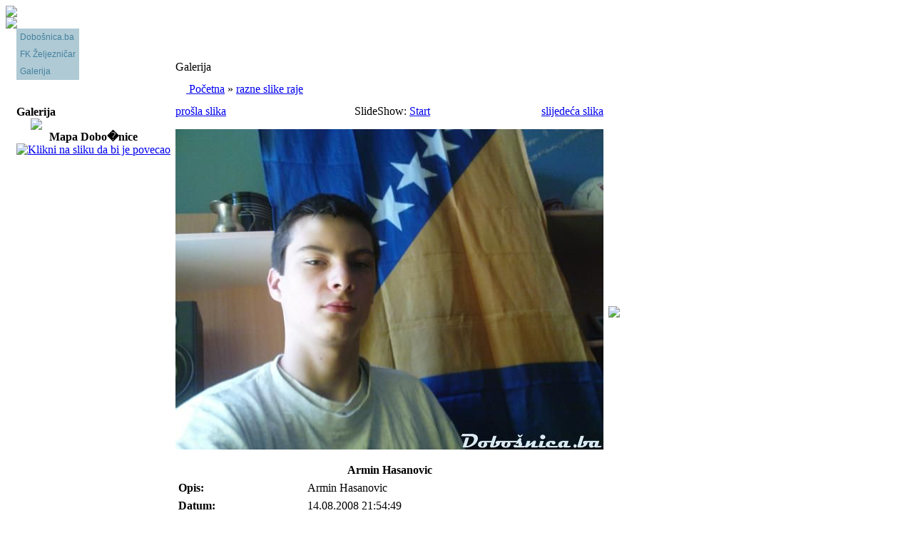

--- FILE ---
content_type: text/html; charset=UTF-8
request_url: http://www.dobosnica.ba/index.php?option=com_ponygallery&Itemid=37&func=detail&id=1404
body_size: 5672
content:
<?xml version="1.0" encoding="iso-8859-2"?><!doctype html public "-//W3C//DTD HTML 4.01 Transitional//EN" "http://www.w3.org/TR/html4/loose.dtd">
<html>
	<head>
						<meta http-equiv="Content-Type" content="text/html; charset=iso-8859-2" />
		<title>stranica svih Doboščana iz Bosne i širom svijeta - Galerija - Armin Hasanovic</title>
<meta name="description" content="Prva stranica Dobošnice..." />
<meta name="keywords" content="Dobosnica, Lukavac, Tuzla, Dobastica, Dubosnica, bosna, bih, tuzlanski kanton, dubostica, lukavac.ba, www.lukavac.ba, mjesna zajednica, dzamija, krusevica, mahala, gnojnica, kod dzamije, donja dobosnica, o.š," />
<meta name="Generator" content="Joomla! - Copyright (C) 2005 - 2007 Open Source Matters. All rights reserved." />
<meta name="robots" content="index, follow" />
<script language="javascript" type="text/javascript" src="http://www.dobosnica.ba/components/com_ponygallery/js/ponyscript.js"></script>
<script language="javascript" type="text/javascript">
<!--
var resizeSpeed = 0;
var resizeJsImage = 1;
var borderSize = 5;
//-->
</script>
<script language="javascript" type="text/javascript" src="http://www.dobosnica.ba/components/com_ponygallery/lightbox/prototype.js"></script>
<script language="javascript" type="text/javascript" src="http://www.dobosnica.ba/components/com_ponygallery/lightbox/scriptaculous.js?load=effects"></script>
<script language="javascript" type="text/javascript" src="http://www.dobosnica.ba/components/com_ponygallery/lightbox/lightbox.js"></script>
<link href="http://www.dobosnica.ba/components/com_ponygallery/lightbox/lightbox.css" rel="stylesheet" type="text/css" />
	<link rel="shortcut icon" href="http://www.dobosnica.ba/images/favicon.ico" />
			<link rel="stylesheet" type="text/css" href="http://www.dobosnica.ba/templates/styleblue/css/template_css.css">
		<script language="javascript" type="text/javascript" src="http://www.dobosnica.ba/templates/styleblue/javascript/js_popup.js"></script>
<link rel="stylesheet" href="http://www.dobosnica.ba/modules/mod_smo_ajax_shoutbox_css.php" type="text/css" />
<script type="text/javascript" src="http://www.dobosnica.ba/modules/mod_smo_ajax_shoutbox_js.php"></script>
	</head>
	<body class="bodystyle">	
		<div id="site">
		
			<!-- HEADER START -->
			<div id="header"><img border="0" hspace="0" vspace="0" src="http://www.dobosnica.ba/templates/styleblue/images/header.gif"></div>
			<!-- HEADER END -->
			
			<div id="mainpart">	
				<table cellspacing="0" cellpadding="0" class="maintable">
					<tr>
						
						<!-- LEFTMENU START -->
						<td valign="top" class="leftmodul">
							<img border="0" hspace="0" vspace="0" src="http://www.dobosnica.ba/templates/styleblue/images/leftmenu_top.gif">
							
							<table cellspacing="0" cellpadding="0">
								<tr>
									<td width="15">&nbsp;</td>
									<td class="menumodul">
										<!-- MENU MODUL START -->
												<table cellpadding="0" cellspacing="0" class="moduletable">
				<tr>
			<td>
				<script type="text/javaScript" src="modules/mod_swmenufree/transmenu.js"></script>
<style type="text/css">
<!--
.transMenu {
 position:absolute;
 overflow:hidden;
 left:-1000px;
 top:-1000px;
}

.transMenu .content {
 position:absolute;
}

.transMenu .items {
 border: 1px outset #AFCAD5;
 position:relative;
 left:0px; top:0px;
 z-index:2;
}

.transMenu.top .items {
}

.transMenu  td
{

  padding: 5px 5px 5px 5px!important;
 font-size: 12px !important;
 font-family: Arial, Helvetica, sans-serif !important;
 text-align: left !important;
 font-weight: bold !important;
 color: #45819D !important;
}

.transMenu  .item.hover td
{
 color: #FFFFFF!important;
}

.transMenu .item {

 text-decoration: none;
/* this is a hack for mac/ie5, whom incorrectly cascades the border properties of the parent table to each row */

 cursor:pointer;
 cursor:hand;
}

.transMenu .background {

  background-color: #AFCAD5!important;
 position:absolute;
 left:0px; top:0px;
 z-index:1;
 -moz-opacity:0.9;
 filter:alpha(opacity=90)
}

.transMenu .shadowRight {
 position:absolute;
 z-index:3;
 top:3px; width:2px;
 -moz-opacity:0.9;
 filter:alpha(opacity=90);
background-color:#fff;
}

.transMenu .shadowBottom {
 position:absolute;
 z-index:1;
 left:3px; height:2px;
 -moz-opacity:0.9;
 filter:alpha(opacity=90)
}

.transMenu .item.hover {
 background-color: #AFCAD5;
}

.transMenu .item img {
 margin-left:10px;
}

table.menu {
 top: 0px;
 left: 0px;
 position:relative;
 margin:0px;
 border: 0px none #AFCAD5;
}

table.menu a{
 margin:0px;
 padding: 5px 5px 5px 5px;
 display:block;
 position:relative;
}

div.menu a,
div.menu a:visited,
div.menu a:link {
   font-size: 12px;
 font-family: Arial, Helvetica, sans-serif;
 text-align: left;
 font-weight: normal;
 color: #45819D;
 text-decoration: none;
 margin-bottom:0px;
 display:block;
 white-space:nowrap;
}

div.menu td {
 border-right: 0px none #AFCAD5;
 border-top: 0px none #AFCAD5;
 border-left: 0px none #AFCAD5;
  background-color: #AFCAD5;
}

div.menu td.last {
 border-bottom: 0px none #AFCAD5;
}

#menu a.hover   {
 color: #FFFFFF;
 background-color: #AFCAD5;
}


-->
</style>

<div id="wrap" class="menu" align="left">
<table cellspacing="0" cellpadding="0" id="menu" class="menu" > 
<tr> 
<td> 
<a id="menu1" href="http://www.dobosnica.ba/index.php?option=com_frontpage&amp;Itemid=1" >Dobošnica.ba</a></td> 
</tr> 
<tr> 
<td> 
<a id="menu36" href="http://www.dobosnica.ba/index.php?option=com_content&amp;task=view&amp;id=4&amp;Itemid=36" >FK Željezničar</a></td> 
</tr> 
<tr> 
<td class='last'> 
<a id="menu37" href="http://www.dobosnica.ba/index.php?option=com_ponygallery&amp;Itemid=37" >Galerija</a></td> 
</tr> 
</table></div> 

<script type="text/javascript">
<!--
if (TransMenu.isSupported()) {

	var ms = new TransMenuSet(TransMenu.direction.left, 0,0, TransMenu.reference.topRight);
var menu1 = ms.addMenu(document.getElementById("menu1"));
 menu1.addItem("Istorijski pregled", "http://www.dobosnica.ba/index.php?option=com_content&task=view&id=3&Itemid=32", "0");
menu1.addItem("Geografski položaj", "http://www.dobosnica.ba/index.php?option=com_content&task=view&id=2&Itemid=33", "0");
menu1.addItem("Za vrijeme rata", "http://www.dobosnica.ba/index.php?option=com_content&task=view&id=5&Itemid=34", "0");
menu1.addItem("Zašto baš ova stranica", "http://www.dobosnica.ba/index.php?option=com_content&task=view&id=6&Itemid=35", "0");
menu1.addItem("Opis grba", "http://www.dobosnica.ba/index.php?option=com_content&task=view&id=7&Itemid=39", "0");


	function init() {
		if (TransMenu.isSupported()) {
			TransMenu.initialize();
			menu1.onactivate = function() {document.getElementById("menu1").className = "hover"; };
 menu1.ondeactivate = function() {document.getElementById("menu1").className = ""; };
 document.getElementById("menu36").onmouseover = function() {
ms.hideCurrent();
this.className = "hover";
}
document.getElementById("menu36").onmouseout = function() { this.className = ""; }
document.getElementById("menu37").onmouseover = function() {
ms.hideCurrent();
this.className = "hover";
}
document.getElementById("menu37").onmouseout = function() { this.className = ""; }

		}}

		TransMenu.spacerGif = "http://www.dobosnica.ba/modules/mod_swmenufree/images/transmenu/x.gif";                     // path to a transparent spacer gif
		TransMenu.dingbatOn = "http://www.dobosnica.ba/modules/mod_swmenufree/images/transmenu/submenu-on.gif";            // path to the active sub menu dingbat
		TransMenu.dingbatOff = "http://www.dobosnica.ba/modules/mod_swmenufree/images/transmenu/submenu-off.gif";
		TransMenu.sub_indicator = true;

		TransMenu.menuPadding = 0;                             // padding between menu border and items grid
		TransMenu.itemPadding = 0;                             // additional padding around each item
		TransMenu.shadowSize = 2;                              // size of shadow under menu
		TransMenu.shadowOffset = 3;                            // distance shadow should be offset from leading edge
		TransMenu.shadowColor = "#888";                        // color of shadow (transparency is set in CSS)
		TransMenu.shadowPng = "http://www.dobosnica.ba/modules/mod_swmenufree/images/transmenu/grey-40.png";               // a PNG graphic to serve as the shadow for mac IE5
		TransMenu.backgroundColor = "#AFCAD5";                   // color of the background (transparency set in CSS)
		TransMenu.backgroundPng = "http://www.dobosnica.ba/modules/mod_swmenufree/images/transmenu/white-90.png";          // a PNG graphic to server as the background for mac IE5
		TransMenu.hideDelay = 600;                            // number of milliseconds to wait before hiding a menu
		TransMenu.slideTime = 300;


		TransMenu.renderAll();



		if ( typeof window.addEventListener != "undefined" )
		window.addEventListener( "load", init, false );

		// IE
		else if ( typeof window.attachEvent != "undefined" ) {
			window.attachEvent( "onload", init );
			//window.attachEvent( "onunload", disposeAllTabs );
		}

		else {
			if ( window.onload != null ) {
				var oldOnload = window.onload;
				window.onload = function ( e ) {
					oldOnload( e );
					init();
				}
			}
			else
			window.onload = init();
		}

}
-->
</script>
     
    
 			</td>
		</tr>
		</table>
												<!-- MENU MODUL END -->
									</td>
								</tr>
								
																<tr>
									<td>&nbsp;</td>
									<td>
										<br />
										<br />
										<!-- LEFT MODUL START -->
												<table cellpadding="0" cellspacing="0" class="moduletable">
					<tr>
				<th valign="top">
					Galerija				</th>
			</tr>
					<tr>
			<td>
				<center><a href='index.php?option=com_ponygallery&func=detail&id=6'><img src='http://www.dobosnica.ba/components/com_ponygallery/img_thumbnails//slika5_20060217_1466925570.jpg' border='none'></a></center>			</td>
		</tr>
		</table>
				<table cellpadding="0" cellspacing="0" class="moduletable">
					<tr>
				<th valign="top">
					Mapa Dobo�nice				</th>
			</tr>
					<tr>
			<td>
				<a href="javascript:openPopup('http://www.dobosnica.ba/static/popup_mapa.htm',%20'Mapa',%20true,%20800,%20600);"><img src="images/stories/MAPA_DOBOSNICE_150.jpg" alt="Klikni na sliku da bi je povecao" border="0" /></a>
			</td>
		</tr>
		</table>
												<!-- LEFT MODUL END -->
										<br />
										<br />
										<!-- LEFT MODUL START -->
																				<!-- LEFT MODUL END -->
										<br />
										<br />
									</td>
								</tr>
							</table>
							
						</td>
						<!-- LEFTMENU END -->
						
						<!-- MAIN START -->
						<td valign="top" class="mainbody">
							<br />
							<!-- BANNER START -->
														<!-- BANNER END -->
							
							<br />
							<br />

							 
<style>

  .gallery {
      background: ;
      color: ;
  }
          
  .galleryhead {
      font-family: ; 
      font-size: 0pt;
      line-height: 4px;
      font-weight: ;
      text-align:;
      background-color: ;
      color: ;
  }
      
  .gallerypath {
      background-color : ;
      color: ;
  }

  .gallerysectiontableheader {
      font-size: 11px;
      font-weight: normal;
      text-align: center;
      background: ;
      color: ;
      padding: 4px;
  }

  .gallerysectiontableentry {
      background-color : ;
      color: ;
  }

  .gallerysectiontableentry1 {
      background-color : ;
      color: ;
  }

  .gallerysectiontableentry2 {
      background-color : ;
      color: ;
  }

  .smallgm {
      font-family: Tahoma, Verdana, Arial, Helvetica, sans-serif; 
      font-size: 7pt; 
      color: ;
  }

  .smallgsm {
      font-family: Tahoma, Verdana, Arial, Helvetica, sans-serif; 
      font-size: 7pt; 
      color: ;
  }

  .myborder {
      border-width: 0px;
      border-style: dotted; 
      border-color: ;
      padding: 0px;
      margin-right: 4px;
      margin-left: 4px;
      margin-bottom: 4px;
  }

  .noborder {
      border-style: none;
  }


  a.gallerypathway,
  a.gallerypathway:link {
    color: ;
  }

  a.gallerypathway:hover {
    color: ;
  }


/* MotionGallery Styles */

  #motioncontainer {
    margin:0 auto;  /*Uncomment this line if you wish to center the gallery on page */
    width: 0px;/* Set to gallery width, in px or percentage */
    height: 0px;/* Set to gallery height */
  }
  
  #motioncontainer a img {
    border: 1px solid #cccccc; /* Set image border color */
  }
  
  #motioncontainer a:hover img {
    border: 1px solid navy; /* Set image border hover color */
  }
  
  #statusdiv {
    background-color: lightyellow;
    border: 1px solid gray;
    padding: 2px;
    position: absolute; /* Stop Editing Gallery Styles */
    left: -300px;
    visibility: hidden;
  }
  
  #motioncontainer a:hover {
    color: red; /* Dummy definition to overcome IE bug */
  }
/* End MotionGallery Styles */


</style>

<style type="text/css">
<!--
#outerImageContainer{	background-color: #C0C0C0; }
#imageContainer{ padding: 5px; }
#imageDataContainer{ background-color: #C0C0C0; }
#overlay{ background-color: #808080; }
-->
</style>
<style type="text/css">
<!--
.pngfile, #lightboxImage {
 behavior: url("components/com_ponygallery/js/pngbehavior.htc");
}
#pg_photo_big {
 behavior: url("components/com_ponygallery/js/pngbehavior.htc");
}
-->
</style>
<script language="javascript" type="text/javascript">
<!--
//Config
var pg_ffwrong = "";
var pg_padding = "5";
var pg_filenamewithjs = "0";
var pg_dhtml_border = "#FFFFFF";
var pg_openjs_background = "#C0C0C0";
var pg_disableclick = "1";
var pg_use_code = "1";
var pg_show_title_in_dhtml = "1";
var pg_show_description_in_dhtml = "0";
//Language
var ponygallery_select_category = "Sie m�ssen eine Kategorie ausw�hlen.";
var ponygallery_select_file = "Sie m�ssen mindestens eine Datei ausw�hlen.";
var ponygallery_pic_must_have_title = "Das Bild mu� einen Titel haben";
var ponygallery_filename_double1 = "Identische Dateien!\nIn Feld";
var ponygallery_filename_double2 = "und Feld";
var ponygallery_wrong_filename = "Falscher Dateiname!\nEs sind keine Sonderzeichen erlaubt.";
var ponygallery_wrong_extension = "Falscher Dateityp!\nNur .jpg, .jpeg, .jpe, .gif und .png sind erlaubt.";
var ponygallery_must_have_fname = "Sie m�ssen mindestens ein Bild ausw�hlen.";
var ponygallery_enter_name_email = "Molimo vas unesite ime i email vaseg prijatelja!";
var ponygallery_enter_comment = "Molimo vas unesite jedan komentar";
var ponygallery_enter_code = "Molimo vas unesite kod slike!";
var ponygallery_image = "Slika";
var ponygallery_of = "od";
//-->
</script>
<script language="javascript" type="text/javascript">
<!--
    var pg_photo_hover = 0;
    document.oncontextmenu = function() {
      if(pg_photo_hover==1) {
        return false;
      }
    }
    function pg_hover() {
      pg_photo_hover = (pg_photo_hover==1) ? 0 : 1;
    }
document.onkeydown = pony_cursor_change;
var pg_comment_active = 0;
//-->
</script>
<table width="98%" cellpadding="3" cellspacing="4" border="0" align="center" class="newspane">
  <tr>
    <td class="componentheading">
      Galerija 
    </td>
  </tr>
  <tr>
    <td>
      <table width="100%" border="0" cellspacing="0" cellpadding="3">
        <tr>
          <td class="sectiontableheader" width="100%">
            <a href="http://www.dobosnica.ba/index.php?option=com_ponygallery&amp;Itemid=37">
              <img src="http://www.dobosnica.ba/components/com_ponygallery/images/home.gif" hspace="6" border="0" align="absmiddle" alt="" />
            </a>
            <a href="http://www.dobosnica.ba/index.php?option=com_ponygallery&amp;Itemid=37" >Po&#269;etna</a>
            &raquo; 
            <a href="http://www.dobosnica.ba/index.php?option=com_ponygallery&amp;Itemid=37&amp;func=viewcategory&amp;catid=4" >razne slike raje</a>
           </td>
        </tr>
      </table>
    </td>
  </tr>
  <tr>
    <td>
      <a name="ponyimg"></a>
      <table width="100%" border="0" cellspacing="0" cellpadding="0">
        <tr>
          <td width="100" valign="bottom">
            <div align="left">
            <form name="form_pg_back_link">
              <input type="hidden" name="pg_back_link" value="http://www.dobosnica.ba/index.php?option=com_ponygallery&amp;Itemid=37&amp;func=detail&amp;id=1405#ponyimg" readonly="readonly" />
            </form>
            <a href="http://www.dobosnica.ba/index.php?option=com_ponygallery&amp;Itemid=37&amp;func=detail&amp;id=1405#ponyimg">
              pro&#353;la slika 
            </a>
            </div>
          </td>
          <td align="center">
            <div align="center">&nbsp;
              SlideShow:
              <a href="javascript:startslideshow()">
                Start 
              </a>
            </div>
          </td>
          <td align="right" width="100" valign="bottom">
            <div align="right">
              <form name="form_pg_forward_link">
                <input type="hidden" name="pg_forward_link" value="http://www.dobosnica.ba/index.php?option=com_ponygallery&amp;Itemid=37&amp;func=detail&amp;id=1403#ponyimg" readonly="readonly" />
              </form>
              <a href="http://www.dobosnica.ba/index.php?option=com_ponygallery&amp;Itemid=37&amp;func=detail&amp;id=1403#ponyimg">
                slijede&#263;a slika 
              </a>
            </div>
          </td>
        </tr>
      </table>
      <p />
      <table width="100%" border="0" cellspacing="0" cellpadding="0">
        <tr>
          <td>
            <div align="center">
                <img src="http://www.dobosnica.ba/index.php?option=com_ponygallery&amp;func=watermark&amp;id=1404&amp;Itemid=37" class="noborder" id="pg_photo_big" style="width:600px;height:449px;" width="600px" height="449px"" alt="Armin Hasanovic"  onmouseover="javascript:pg_hover();" onmouseout="javascript:pg_hover();">
            </div>
          </td>
        </tr>
      </table>
      <p />
      <table width="100%" border="0" cellspacing="1" cellpadding="3">
        <tr>
          <td colspan="2" class="sectiontableheader">
            <div style="text-align:center;font-weight:bold;" id="pg_photo_title">
              Armin Hasanovic            </div>
          </td>
        </tr>
        <tr class="sectiontableentry1">
          <td width="30%" valign="top">
            <b>Opis:</b>
          </td>
          <td width="70%" valign="top" id="pg_photo_description">
            Armin Hasanovic          </td>
        </tr>
        <tr class="sectiontableentry2">
          <td width="30%" valign="top">
            <b>Datum:</b>
          </td>
          <td width="70%" valign="top" id="pg_photo_date">
            14.08.2008 21:54:49 
          </td>
        </tr>
        <tr class="sectiontableentry1">
          <td width="30%" valign="top">
            <b>Pristupa:</b>
          </td>
          <td width="70%" valign="top" id="pg_photo_hits">
            500 
          </td>
        </tr>
        <tr class="sectiontableentry2">
          <td width="30%" valign="top">
            <b>Ocjena:</b>
          </td>
          <td width="70%" valign="top" id="pg_photo_rating">
            3,00 (2) 
          </td>
        </tr>
        <tr class="sectiontableentry1">
          <td width="30%" valign="top">
            <b>Autor:</b>
          </td>
          <td width="70%" valign="top">
           <div style="font-weight:bold;" id="pg_photo_author">
arminovic123           </div>
          </td>
        </tr>
      </table>
      <form name="pg_slideshow_form" target=_top method="post">
        <input type="hidden" name="pg_number" value="1404" readonly="readonly" />
        <input type="hidden" name="pg_slideshow" value="true" readonly="readonly" />
      </form>
      <script language = "javascript" type = "text/javascript">
      <!--
      function startslideshow() {
        document.pg_slideshow_form.submit();
      }
      //-->
      </script>
    </td>
  </tr>
  <tr>
    <td align = "right">
      <div align="center">
        <div style="visibility:hidden;">
          Version 2.4.0, BUILD 20070806 
        </div>
      </div>
    </td>
  </tr>
</table>
                                                        <br />

							<!-- BOTTOM-MODULE START -->
														<!-- BOTTOM-MODULE END -->

						</td>
						<!-- MAIN END -->
						
						<td width="20"><img width="20" src="http://www.dobosnica.ba/templates/styleblue/images/spacer.gif"></td>
						
											</tr>
				</table>
			</div>
			<table>
					
				<!-- FOOTER START -->
				<tr>
					<td class="footer">
						concept & design by melko
					</td>
				</tr>
				<!-- FOOTER END -->
					
			</table>
		</div>
	</body>
</html><!-- 1770141439 -->